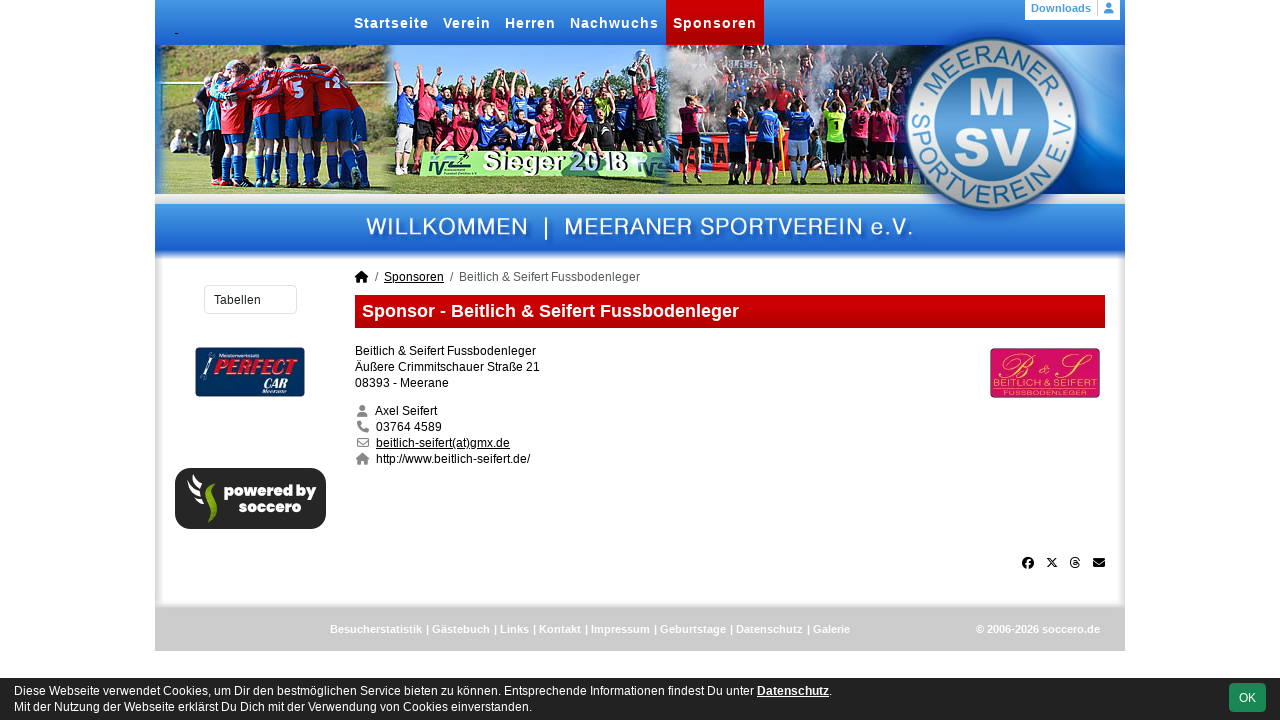

--- FILE ---
content_type: text/html; charset=utf-8
request_url: https://www.meeranersv.de/sponsoren/18-beitlich-seifert-fussbodenleger
body_size: 4111
content:
<!DOCTYPE HTML>
<html lang="de">
<head>
<title>Beitlich & Seifert Fussbodenleger</title>
<meta charset="utf-8">
<meta http-equiv="X-UA-Compatible" content="IE=edge">
<meta name="google-site-verification" content="MCCkot6mnNJ3TBaBxxLFzNLBfoCkWzh_YQvwBFmOfuc">
<meta name="description" content="Auf der offiziellen Webseite des Meeraner SV wird der Verein mit allen Mannschaften und Mitgliedern vorgestellt. Es gibt zahlreiche Statistiken zu Spieltag und Spielern, viele Fotos und vieles mehr. (C) soccero">
<meta name="keywords" content="Meeraner SV e.V., Verein, Fussball, News, Fußball, Sportverein, scipmanager, soccero, Tabelle, Spielberichte, Fotos, Fans, Spieltag, Stadion, Sportplatz, Tore, Statistiken">
<meta name="author" content="zoommedia | www.soccero.de">
<meta name="viewport" content="width=device-width, initial-scale=1.0">
<link rel="icon" type="image/png" sizes="96x96" href="/favicon.png">
<link rel="icon" type="image/png" sizes="144x144" href="/templates/favicons/favicon-144x144.png">
<link rel="icon" type="image/png" sizes="192x192" href="/templates/favicons/favicon-192x192.png">
<link rel="icon" type="image/png" sizes="512x512" href="/templates/favicons/favicon-512x512.png">
<link rel="apple-touch-icon" type="image/png" sizes="180x180" href="/templates/favicons/apple-touch-icon.png">
<link type="text/css" rel="stylesheet" href="/media/minified/core.bs5.min.css">
<link rel="stylesheet" type="text/css" href="/media/wp_scip/scip.core.css?20250714">
<link rel="stylesheet" type="text/css" href="/media/wp_scip/style.classic.css?20230517">
<link rel="stylesheet" type="text/css" href="/templates/style.classic.css">
<script>const CMSdevelop = 0; BSversion = 5; CMSmedia = '/media'; CMSwww = '';</script>
<script src="/media/core/core.head.js?20250507"></script>
<script src="/media/core/jquery/jquery-3.6.0.min.js"></script>
<script src="/media/core/axios/1.4.0/axios.min.js"></script><link rel="alternate" type="application/rss+xml" title="News" href="https://www.meeranersv.de/feed">
</head>
<body>
<div style="margin:0 auto; width:1200px;">
<div id="container">
  <!-- :::::::::: H E A D E R :::::::::::::::::::::::::::::::::::::::::::::::::::::::::::::::::::::::::::::: -->
  <div id="header" class="d-print-none">
    <div id="header-left">
      <div id="header-right">
        <a id="header-link" href="/">&nbsp;</a>
        <div id="navi2">
          <ul class="inline me-0"><li class="nav-item"><a class="nav-link" href="/downloads">Downloads</a></li></ul><ul class="inline ms-0 nav_account"><li class="nav-item"><a class="nav-link popup fadein" href="/account"><i class="toolTip fas fa-user" title="Admin-Login"></i></a></li></ul>        </div>
        <div id="navi">
          <ul><li class="nav-item"><a class="nav-link" href="/">Startseite</a></li><li class="nav-item"><a class="nav-link" href="/verein">Verein</a></li><li class="nav-item"><a class="nav-link" href="/maenner">Herren</a></li><li class="nav-item"><a class="nav-link" href="/nachwuchs">Nachwuchs</a></li><li class="nav-item"><a class="nav-link active" href="/sponsoren">Sponsoren</a></li></ul>        </div>
      </div>
    </div>
  </div>
  <div class="d-none d-print-block h1">Meeraner Sportverein e.V.</div>

  <div id="main" class="clearfix">
  <!-- :::::::::: S I D E B A R :::::::::::::::::::::::::::::::::::::::::::::::::::::::::::::::::::::::::::: -->
    <div id="sidebar" class="d-print-none">
      <div id="subnavi">
              </div>
      <br>	<form action="#" class="table">
	  <div>
	    <select class="form-control inline" name="auswahl" onchange="Go(this.form.auswahl.options[this.form.auswahl.selectedIndex].value);">
	      <option value="">Tabellen</option>
	<option value="/maenner/erste/liga/tabelle">1.Mannschaft</option><option value="/maenner/zweite/liga/tabelle">2.Mannschaft</option><option value="/nachwuchs/a-junioren/liga/tabelle">A-Junioren</option><option value="/nachwuchs/b-junioren/liga/tabelle">B-Junioren</option><option value="/nachwuchs/c-junioren/liga/tabelle">C-Junioren</option><option value="/nachwuchs/d-junioren/liga/tabelle">D-Junioren</option><option value="/nachwuchs/e-junioren/liga/tabelle">E-Junioren</option><option value="/nachwuchs/f-junioren/liga/tabelle">F-Junioren</option><option value="/nachwuchs/f2-junioren/liga/tabelle">F2-Junioren</option>	    </select>
	  </div>
	</form>
<br><div class="scip-sponsor"><a href="/sponsoren/15-perfect-car"><img alt="Perfect Car" src="/assets/img_sponsors/15.webp"></a></div><br><img style="margin-top:50px;" alt="powered by soccero" src="/media/wp_scip/img/powered_by_soccero.png">    </div>

  <!-- :::::::::: C O N T E N T :::::::::::::::::::::::::::::::::::::::::::::::::::::::::::::::::::::::::::: -->

    <div id="content">
      <div class="content-fix clearfix">
        <nav aria-label="breadcrumb"><ol class="breadcrumb"><li class="breadcrumb-item"><a href="/"><i class="fas fa-home"></i></a></li><li class="breadcrumb-item"><a href="/sponsoren">Sponsoren</a></li><li class="breadcrumb-item active" aria-current="page">Beitlich & Seifert Fussbodenleger</li></ol></nav>            <div class="cms-content">
          <div class="page-sponsors">
<h1>Sponsor - Beitlich & Seifert Fussbodenleger</h1>
<div class="row">
  <div class="col-5">
    
	<address>Beitlich & Seifert Fussbodenleger<br>Äußere Crimmitschauer Straße 21<br>08393 - Meerane
	</address>    <i class="fas fa-user fa-fw text-muted" title="Ansprechpartner"></i>&nbsp; Axel Seifert<br>    <i class="fas fa-phone fa-fw text-muted" title="Telefon"></i>&nbsp; <span class="nowrap">03764 4589</span><br>    <i class="far fa-envelope fa-fw text-muted" title="E-Mail"></i>&nbsp; <a href="javascript:CMS_UnCryptMailto('nbjmup;&#99;&#102;&#106;&#117;&#109;&#106;&#100;&#105;&#46;&#116;&#102;&#106;&#103;&#102;&#115;&#117;&#65;&#104;&#110;&#121;&#47;&#101;&#102;');">beitlich-seifert(at)gmx.de</a><script>function CMS_UnCryptMailto(s) { var n = 0; var r = ''; for(var i = 0; i < s.length; i++) { n = s.charCodeAt(i); if (n >= 8364) {n = 128;} r += String.fromCharCode(n-(1));} location.href=r;}</script><br>          <i class="fas fa-home fa-fw text-muted" title="Homepage"></i>&nbsp;
      http://www.beitlich-seifert.de/      </div>
  <div class="col-7">
    <img  src="/assets/img_sponsors/large/18.webp" alt="Beitlich &amp; Seifert Fussbodenleger" class="float-end">  </div>
</div>

<br>
</div>
<script>
	function SCIP_linkcounter(type, value) {
		$.ajax({
			url: CMSwww,
			data: 'ajax=1&load=linkcounter&log_tab=scip_sponsors&log_field=' + type + '_id&log_value='+value
			});
	}
</script>          <div class="text-center"><br><br><!-- <a href="https://www.pkwteile.de/" target="_blank">
<img src="/assets/cms_rfm/images/banner/IMG_1730.png" alt="www.Pkwteile.de"></a> --><br></div>
        </div>
      </div>
    </div>


  </div>

  <!-- :::::::::: F O O T E R :::::::::::::::::::::::::::::::::::::::::::::::::::::::::::::::::::::::::::::: -->
  <div id="footer">
    <div id="footer-left">
      <div id="footer-right">
        <div id="footer-content" class="text-center">
          <ul><li class="nav-item"><a class="nav-link" href="/besucherstatistik">Besucherstatistik</a></li><li class="nav-item"><a class="nav-link" href="/gaestebuch">Gästebuch</a></li><li class="nav-item"><a class="nav-link" href="/links">Links</a></li><li class="nav-item"><a class="nav-link" href="/kontakt">Kontakt</a></li><li class="nav-item"><a class="nav-link" href="/impressum">Impressum</a></li><li class="nav-item"><a class="nav-link" href="/geburtstage">Geburtstage</a></li><li class="nav-item"><a class="nav-link" href="/datenschutz">Datenschutz</a></li><li class="nav-item"><a class="nav-link" href="/fotos">Galerie</a></li></ul>          <div class="float-start">&nbsp;</div>
          <div class="float-end">&copy; 2006-2026 <a href="http://www.soccero.de">soccero.de</a></div>
        </div>
      </div>
    </div>
  </div>
</div>
</div>
<!-- Hack für CORE_Navi -->
<div style="display: none"><div id="cms_nav"><span>cms_nav</span></div><div id="cms_nav2"><span>empty</span></div><div id="cms_nav_content"><span>empty</span></div><div id="cms_nav_footer"><span>empty</span></div></div>


<!-- COOKIE-SNIPPET -->
<div id="cookieLaw" style="display:none; position:fixed;bottom:0;left:0;right:0;background:#222;color:#fff; padding:5px; border-top:1px solid #fff; font-size:12px; z-index:15000;">
  <div class="container">
    <button class="btn btn-success" style="position: relative; float: right;">OK</button>
    <div style="margin-right:80px;">
     	Diese Webseite verwendet Cookies, um Dir den bestmöglichen Service bieten zu können.
	Entsprechende Informationen findest Du unter <a style="color:#fff" class="bold" href="/datenschutz#cookies">Datenschutz</a>.<br>
	Mit der Nutzung der Webseite erklärst Du Dich mit der Verwendung von Cookies einverstanden.
    </div>
  </div>
</div>
<script>
const page_nav = {"1":{"account":{"url_name":"account","class":"nav_account","link_name":"<i class=\"toolTip fas fa-user\" title=\"Admin-Login\"><\/i>","a_class":"popup fadein"},"cms_1":{"link_name":"Startseite","url_name":"","class":"nav"},"cms_19":{"link_name":"News","url_name":"news","hidden":true,"class":null},"cms_20":{"link_name":"soccero","url_name":"s","hidden":true,"class":null},"cms_2":{"link_name":"Verein","url_name":"verein","class":"nav"},"cms_3":{"link_name":"Herren","url_name":"maenner","class":"nav"},"cms_5":{"link_name":"Nachwuchs","url_name":"nachwuchs","class":"nav"},"cms_7":{"link_name":"Sponsoren","url_name":"sponsoren","class":"nav"},"cms_22":{"link_name":"Downloads","url_name":"downloads","class":"nav2"},"cms_10":{"link_name":"Besucherstatistik","url_name":"besucherstatistik","class":"footer"},"cms_9":{"link_name":"G\u00e4stebuch","url_name":"gaestebuch","class":"footer"},"cms_8":{"link_name":"Links","url_name":"links","class":"footer"},"cms_11":{"link_name":"Kontakt","url_name":"kontakt","class":"footer"},"cms_12":{"link_name":"Impressum","url_name":"impressum","class":"footer"},"cms_21":{"link_name":"Geburtstage","url_name":"geburtstage","class":"footer"},"cms_25":{"link_name":"Datenschutz","url_name":"datenschutz","class":"footer"},"cms_6":{"link_name":"Galerie","url_name":"fotos","class":"footer"}},"cms_1":{"1":{"link_name":"<i class=\"fas fa-home\"><\/i>","url_name":"","hidden":true}},"cms_2":{"cms_13":{"link_name":"Chronik","url_name":"chronik"},"cms_14":{"link_name":"Vereinsf\u00fchrung","url_name":"vereinsfuehrung"},"cms_15":{"link_name":"Schiedsrichter","url_name":"schiedsrichter"},"cms_30":{"link_name":"Kindeswohlbeauftragte","url_name":"kindeswohlbeauftragte"},"cms_17":{"link_name":"Trainingszeiten","url_name":"trainingszeiten"},"cms_18":{"link_name":"Anschrift","url_name":"anschrift"}},"cms_3":{"scip_team_1":{"url_name":"erste","link_name":"1.Mannschaft"},"scip_team_2":{"url_name":"zweite","link_name":"2.Mannschaft"},"scip_team_8":{"url_name":"alte-herren","link_name":"Alte Herren"},"scip_stats_men":{"url_name":"statistik","link_name":"Spielerstatistik"},"scip_archiv_men":{"url_name":"archiv","link_name":"Archiv"}},"scip_team_1":{"scip_squad_1":{"url_name":"team","link_name":"Team","icon":"fas fa-users"},"scip_league_1-465":{"url_name":"liga","link_name":"Sachsenklasse West","icon":"fas fa-table"},"scip_matches_1":{"url_name":"spiele","link_name":"Spielplan","icon":"fas fa-list"},"scip_teamsstats_1":{"url_name":"statistik","link_name":"Statistik","icon":"fas fa-chart-bar"}},"scip_team_2":{"scip_squad_2":{"url_name":"team","link_name":"Team","icon":"fas fa-users"},"scip_league_2-466":{"url_name":"liga","link_name":"1. Kreisklasse","icon":"fas fa-table"},"scip_matches_2":{"url_name":"spiele","link_name":"Spielplan","icon":"fas fa-list"},"scip_teamsstats_2":{"url_name":"statistik","link_name":"Statistik","icon":"fas fa-chart-bar"}},"scip_team_8":{"scip_squad_8":{"url_name":"team","link_name":"Team","icon":"fas fa-users"},"scip_matches_8":{"url_name":"spiele","link_name":"Spielplan","icon":"fas fa-list"},"scip_teamsstats_8":{"url_name":"statistik","link_name":"Statistik","icon":"fas fa-chart-bar"}},"scip_stats_men":{"scip_stats_men_spiele":{"url_name":"spiele","link_name":"Spiele"},"scip_stats_men_tore":{"url_name":"tore","link_name":"Tore"},"scip_stats_men_vorlagen":{"url_name":"vorlagen","link_name":"Assists"},"scip_stats_men_scorer":{"url_name":"scorer","link_name":"Scorer"},"scip_stats_men_suender":{"url_name":"suender","link_name":"S\u00fcnder"},"scip_stats_men_gelbe-karten":{"url_name":"gelbe-karten","link_name":"Gelbe Karten","hidden":true},"scip_stats_men_gelb-rote-karten":{"url_name":"gelb-rote-karten","link_name":"Gelb-Rote Karten","hidden":true},"scip_stats_men_rote-karten":{"url_name":"rote-karten","link_name":"Rote Karten","hidden":true},"scip_stats_men_einwechslungen":{"url_name":"einwechslungen","link_name":"Einwechslungen","hidden":true},"scip_stats_men_auswechslungen":{"url_name":"auswechslungen","link_name":"Auswechslungen","hidden":true}},"scip_archiv_men":{"scip_archiv_men_sub":{"url_name":"","link_name":"2000 - 2024"}},"cms_5":{"scip_team_10":{"url_name":"a-junioren","link_name":"A-Junioren"},"scip_team_12":{"url_name":"b-junioren","link_name":"B-Junioren"},"scip_team_14":{"url_name":"c-junioren","link_name":"C-Junioren"},"scip_team_16":{"url_name":"d-junioren","link_name":"D-Junioren"},"scip_team_18":{"url_name":"e-junioren","link_name":"E-Junioren"},"scip_team_20":{"url_name":"f-junioren","link_name":"F-Junioren"},"scip_team_21":{"url_name":"f2-junioren","link_name":"F2-Junioren"},"scip_team_22":{"url_name":"g-junioren","link_name":"G-Junioren"},"scip_archiv_jun":{"url_name":"archiv","link_name":"Archiv"}},"scip_team_10":{"scip_squad_10":{"url_name":"team","link_name":"Team","icon":"fas fa-users"},"scip_league_10-468":{"url_name":"liga","link_name":"Kreisliga","icon":"fas fa-table"}},"scip_team_12":{"scip_squad_12":{"url_name":"team","link_name":"Team","icon":"fas fa-users"},"scip_league_12-469":{"url_name":"liga","link_name":"Kreisliga","icon":"fas fa-table"},"scip_matches_12":{"url_name":"spiele","link_name":"Spielplan","icon":"fas fa-list"},"scip_teamsstats_12":{"url_name":"statistik","link_name":"Statistik","icon":"fas fa-chart-bar"}},"scip_team_14":{"scip_squad_14":{"url_name":"team","link_name":"Team","icon":"fas fa-users"},"scip_league_14-470":{"url_name":"liga","link_name":"Sachsenklasse West","icon":"fas fa-table"}},"scip_team_16":{"scip_squad_16":{"url_name":"team","link_name":"Team","icon":"fas fa-users"},"scip_league_16-471":{"url_name":"liga","link_name":"Kreisliga","icon":"fas fa-table"}},"scip_team_18":{"scip_squad_18":{"url_name":"team","link_name":"Team","icon":"fas fa-users"},"scip_league_18-472":{"url_name":"liga","link_name":"Kreisliga","icon":"fas fa-table"}},"scip_team_20":{"scip_squad_20":{"url_name":"team","link_name":"Team","icon":"fas fa-users"},"scip_league_20-473":{"url_name":"liga","link_name":"Kreisliga","icon":"fas fa-table"}},"scip_team_21":{"scip_squad_21":{"url_name":"team","link_name":"Team","icon":"fas fa-users"},"scip_league_21-474":{"url_name":"liga","link_name":"Kreisliga","icon":"fas fa-table"}},"scip_team_22":{"scip_squad_22":{"url_name":"team","link_name":"Team","icon":"fas fa-users"}},"scip_archiv_jun":{"scip_archiv_jun_sub":{"url_name":"","link_name":"2000 - 2024"}}};
const page_nav_settings = {
	"page_parents"	: {"1":"cms_7"},
	"lev"		: {"1":"sponsoren","2":"18-beitlich-seifert-fussbodenleger","3":null},
	"content_nav"	: "",
	"socialmedia"	: {"share_linking":true},
	"title"		: "Meeraner%20SV%20-%20Beitlich%20%26%20Seifert%20Fussbodenleger"
}

domReady(function() {
	CORE_NaviInit(page_nav, page_nav_settings)
	if(page_nav_settings['socialmedia']['share_linking']) {
		CORE_SocialMediaShareButton(page_nav_settings['title'])
	}
})
window.addEventListener('resize', () => CORE_NaviInit(page_nav, page_nav_settings));

const cookieLaw = {
	storage : localStorage.getItem('cookieLaw'),
	element : document.getElementById('cookieLaw')
}
if(!cookieLaw.storage || Date.now() > cookieLaw.storage) {
	cookieLaw.element.style.display = 'block'
	// "cookie" für 200 Tage speichern
	cookieLaw.element.querySelector('button').addEventListener('click', () => {
		cookieLaw.element.style.display = 'none'
		const d = new Date();
		localStorage.setItem('cookieLaw', d.setTime(d.getTime() + 17280000000));	// (200*24*60*60*1000));
	})
}
</script>

<script src="/media/minified/core.bs5.min.js"></script>
<script src="/media/wp_scip/scip.core.js?20240926"></script></body>
</html>